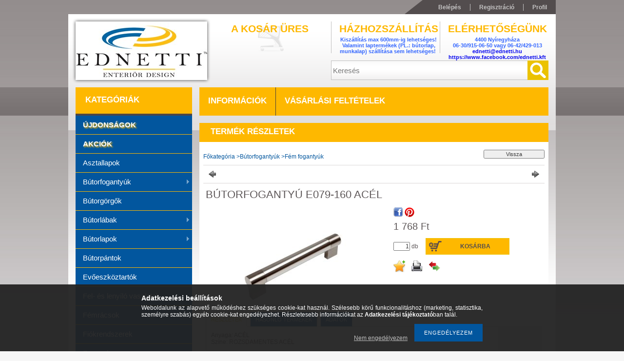

--- FILE ---
content_type: text/html; charset=UTF-8
request_url: https://www.ednetti.hu/BUTORFOGANTYU-E079-160-ACEL
body_size: 16436
content:
<!DOCTYPE html PUBLIC "-//W3C//DTD XHTML 1.0 Transitional//EN" "http://www.w3.org/TR/xhtml1/DTD/xhtml1-transitional.dtd">
<html xmlns="http://www.w3.org/1999/xhtml" lang="hu" xml:lang="hu">
<head>
<meta http-equiv="Content-Type" content="text/html; charset=utf-8">
<meta http-equiv="Content-Language" content="HU">
<meta http-equiv="Cache-Control" content="no-cache">
<meta name="description" content="BÚTORFOGANTYÚ E079-160 ACÉL, Anyaga: ACÉL Színe: ROZSDAMENTES ACÉL, ednetti.hu">
<meta name="robots" content="index, follow">
<meta http-equiv="X-UA-Compatible" content="IE=Edge">
<meta property="og:site_name" content="ednetti.hu" />
<meta property="og:title" content="BÚTORFOGANTYÚ E079-160 ACÉL - ednetti.hu">
<meta property="og:description" content="BÚTORFOGANTYÚ E079-160 ACÉL, Anyaga: ACÉL Színe: ROZSDAMENTES ACÉL, ednetti.hu">
<meta property="og:type" content="product">
<meta property="og:url" content="https://www.ednetti.hu/BUTORFOGANTYU-E079-160-ACEL">
<meta property="og:image" content="https://www.ednetti.hu/img/10068/10007652540/10007652540.jpg">
<meta name="theme-color" content="#ffbf00">
<meta name="msapplication-TileColor" content="#ffbf00">

<title>BÚTORFOGANTYÚ E079-160 ACÉL - ednetti.hu</title>


<script type="text/javascript">
var service_type="shop";
var shop_url_main="https://www.ednetti.hu";
var actual_lang="hu";
var money_len="0";
var money_thousend=" ";
var money_dec=",";
var shop_id=10068;
var unas_design_url="https:"+"/"+"/"+"www.ednetti.hu"+"/"+"!common_design"+"/"+"custom"+"/"+"ednetti.unas.hu"+"/";
var unas_design_code='0';
var unas_base_design_code='2';
var unas_design_ver=2;
var unas_design_subver=0;
var unas_shop_url='https://www.ednetti.hu';
var price_nullcut_disable=1;
var config_plus=new Array();
config_plus['product_tooltip']=1;
config_plus['cart_redirect']=2;
config_plus['money_type']='Ft';
config_plus['money_type_display']='Ft';
var lang_text=new Array();

var UNAS = UNAS || {};
UNAS.shop={"base_url":'https://www.ednetti.hu',"domain":'www.ednetti.hu',"username":'ednetti.unas.hu',"id":10068,"lang":'hu',"currency_type":'Ft',"currency_code":'HUF',"currency_rate":'1',"currency_length":0,"base_currency_length":0,"canonical_url":'https://www.ednetti.hu/BUTORFOGANTYU-E079-160-ACEL'};
UNAS.design={"code":'0',"page":'artdet'};
UNAS.api_auth="a3e2f27f26fcd6e1b02224cbfa5fb21f";
UNAS.customer={"email":'',"id":0,"group_id":0,"without_registration":0};
UNAS.shop["category_id"]="316908";
UNAS.shop["sku"]="10007652540";
UNAS.shop["product_id"]="237516450";
UNAS.shop["only_private_customer_can_purchase"] = false;
 

UNAS.text = {
    "button_overlay_close": `Bezár`,
    "popup_window": `Felugró ablak`,
    "list": `lista`,
    "updating_in_progress": `frissítés folyamatban`,
    "updated": `frissítve`,
    "is_opened": `megnyitva`,
    "is_closed": `bezárva`,
    "deleted": `törölve`,
    "consent_granted": `hozzájárulás megadva`,
    "consent_rejected": `hozzájárulás elutasítva`,
    "field_is_incorrect": `mező hibás`,
    "error_title": `Hiba!`,
    "product_variants": `termék változatok`,
    "product_added_to_cart": `A termék a kosárba került`,
    "product_added_to_cart_with_qty_problem": `A termékből csak [qty_added_to_cart] [qty_unit] került kosárba`,
    "product_removed_from_cart": `A termék törölve a kosárból`,
    "reg_title_name": `Név`,
    "reg_title_company_name": `Cégnév`,
    "number_of_items_in_cart": `Kosárban lévő tételek száma`,
    "cart_is_empty": `A kosár üres`,
    "cart_updated": `A kosár frissült`
};


UNAS.text["delete_from_compare"]= `Törlés összehasonlításból`;
UNAS.text["comparison"]= `Összehasonlítás`;

UNAS.text["delete_from_favourites"]= `Törlés a kedvencek közül`;
UNAS.text["add_to_favourites"]= `Kedvencekhez`;






window.lazySizesConfig=window.lazySizesConfig || {};
window.lazySizesConfig.loadMode=1;
window.lazySizesConfig.loadHidden=false;

window.dataLayer = window.dataLayer || [];
function gtag(){dataLayer.push(arguments)};
gtag('js', new Date());
</script>

<script src="https://www.ednetti.hu/!common_packages/jquery/jquery-1.7.2.js?mod_time=1690980618" type="text/javascript"></script>
<script src="https://www.ednetti.hu/!common_packages/jquery/plugins/shadowbox3/shadowbox.js?mod_time=1690980618" type="text/javascript"></script>
<script src="https://www.ednetti.hu/!common_packages/jquery/plugins/jqzoom/jqzoom.js?mod_time=1690980618" type="text/javascript"></script>
<script src="https://www.ednetti.hu/!common_packages/jquery/plugins/bgiframe/bgiframe.js?mod_time=1690980618" type="text/javascript"></script>
<script src="https://www.ednetti.hu/!common_packages/jquery/plugins/ajaxqueue/ajaxqueue.js?mod_time=1690980618" type="text/javascript"></script>
<script src="https://www.ednetti.hu/!common_packages/jquery/plugins/color/color.js?mod_time=1690980618" type="text/javascript"></script>
<script src="https://www.ednetti.hu/!common_packages/jquery/plugins/autocomplete/autocomplete.js?mod_time=1751452520" type="text/javascript"></script>
<script src="https://www.ednetti.hu/!common_packages/jquery/plugins/cookie/cookie.js?mod_time=1690980618" type="text/javascript"></script>
<script src="https://www.ednetti.hu/!common_packages/jquery/plugins/tools/tools-1.2.7.js?mod_time=1690980618" type="text/javascript"></script>
<script src="https://www.ednetti.hu/!common_packages/jquery/plugins/nivoslider/nivoslider.js?mod_time=1690980618" type="text/javascript"></script>
<script src="https://www.ednetti.hu/!common_packages/jquery/own/shop_common/exploded/common.js?mod_time=1764831094" type="text/javascript"></script>
<script src="https://www.ednetti.hu/!common_packages/jquery/own/shop_common/exploded/common_overlay.js?mod_time=1754986322" type="text/javascript"></script>
<script src="https://www.ednetti.hu/!common_packages/jquery/own/shop_common/exploded/common_shop_popup.js?mod_time=1754991412" type="text/javascript"></script>
<script src="https://www.ednetti.hu/!common_packages/jquery/own/shop_common/exploded/common_start_checkout.js?mod_time=1752056294" type="text/javascript"></script>
<script src="https://www.ednetti.hu/!common_packages/jquery/own/shop_common/exploded/design_1500.js?mod_time=1725525511" type="text/javascript"></script>
<script src="https://www.ednetti.hu/!common_packages/jquery/own/shop_common/exploded/function_change_address_on_order_methods.js?mod_time=1752056294" type="text/javascript"></script>
<script src="https://www.ednetti.hu/!common_packages/jquery/own/shop_common/exploded/function_check_password.js?mod_time=1751452520" type="text/javascript"></script>
<script src="https://www.ednetti.hu/!common_packages/jquery/own/shop_common/exploded/function_check_zip.js?mod_time=1767692286" type="text/javascript"></script>
<script src="https://www.ednetti.hu/!common_packages/jquery/own/shop_common/exploded/function_compare.js?mod_time=1751452520" type="text/javascript"></script>
<script src="https://www.ednetti.hu/!common_packages/jquery/own/shop_common/exploded/function_customer_addresses.js?mod_time=1725525511" type="text/javascript"></script>
<script src="https://www.ednetti.hu/!common_packages/jquery/own/shop_common/exploded/function_delivery_point_select.js?mod_time=1751452520" type="text/javascript"></script>
<script src="https://www.ednetti.hu/!common_packages/jquery/own/shop_common/exploded/function_favourites.js?mod_time=1725525511" type="text/javascript"></script>
<script src="https://www.ednetti.hu/!common_packages/jquery/own/shop_common/exploded/function_infinite_scroll.js?mod_time=1758625002" type="text/javascript"></script>
<script src="https://www.ednetti.hu/!common_packages/jquery/own/shop_common/exploded/function_language_and_currency_change.js?mod_time=1751452520" type="text/javascript"></script>
<script src="https://www.ednetti.hu/!common_packages/jquery/own/shop_common/exploded/function_param_filter.js?mod_time=1764233415" type="text/javascript"></script>
<script src="https://www.ednetti.hu/!common_packages/jquery/own/shop_common/exploded/function_postsale.js?mod_time=1751452520" type="text/javascript"></script>
<script src="https://www.ednetti.hu/!common_packages/jquery/own/shop_common/exploded/function_product_print.js?mod_time=1725525511" type="text/javascript"></script>
<script src="https://www.ednetti.hu/!common_packages/jquery/own/shop_common/exploded/function_product_subscription.js?mod_time=1751452520" type="text/javascript"></script>
<script src="https://www.ednetti.hu/!common_packages/jquery/own/shop_common/exploded/function_recommend.js?mod_time=1751452520" type="text/javascript"></script>
<script src="https://www.ednetti.hu/!common_packages/jquery/own/shop_common/exploded/function_saved_cards.js?mod_time=1751452520" type="text/javascript"></script>
<script src="https://www.ednetti.hu/!common_packages/jquery/own/shop_common/exploded/function_saved_filter_delete.js?mod_time=1751452520" type="text/javascript"></script>
<script src="https://www.ednetti.hu/!common_packages/jquery/own/shop_common/exploded/function_search_smart_placeholder.js?mod_time=1751452520" type="text/javascript"></script>
<script src="https://www.ednetti.hu/!common_packages/jquery/own/shop_common/exploded/function_vote.js?mod_time=1725525511" type="text/javascript"></script>
<script src="https://www.ednetti.hu/!common_packages/jquery/own/shop_common/exploded/page_cart.js?mod_time=1767791927" type="text/javascript"></script>
<script src="https://www.ednetti.hu/!common_packages/jquery/own/shop_common/exploded/page_customer_addresses.js?mod_time=1768291154" type="text/javascript"></script>
<script src="https://www.ednetti.hu/!common_packages/jquery/own/shop_common/exploded/page_order_checkout.js?mod_time=1725525511" type="text/javascript"></script>
<script src="https://www.ednetti.hu/!common_packages/jquery/own/shop_common/exploded/page_order_details.js?mod_time=1725525511" type="text/javascript"></script>
<script src="https://www.ednetti.hu/!common_packages/jquery/own/shop_common/exploded/page_order_methods.js?mod_time=1760086916" type="text/javascript"></script>
<script src="https://www.ednetti.hu/!common_packages/jquery/own/shop_common/exploded/page_order_return.js?mod_time=1725525511" type="text/javascript"></script>
<script src="https://www.ednetti.hu/!common_packages/jquery/own/shop_common/exploded/page_order_send.js?mod_time=1725525511" type="text/javascript"></script>
<script src="https://www.ednetti.hu/!common_packages/jquery/own/shop_common/exploded/page_order_subscriptions.js?mod_time=1751452520" type="text/javascript"></script>
<script src="https://www.ednetti.hu/!common_packages/jquery/own/shop_common/exploded/page_order_verification.js?mod_time=1752056294" type="text/javascript"></script>
<script src="https://www.ednetti.hu/!common_packages/jquery/own/shop_common/exploded/page_product_details.js?mod_time=1751452520" type="text/javascript"></script>
<script src="https://www.ednetti.hu/!common_packages/jquery/own/shop_common/exploded/page_product_list.js?mod_time=1725525511" type="text/javascript"></script>
<script src="https://www.ednetti.hu/!common_packages/jquery/own/shop_common/exploded/page_product_reviews.js?mod_time=1751452520" type="text/javascript"></script>
<script src="https://www.ednetti.hu/!common_packages/jquery/own/shop_common/exploded/page_reg.js?mod_time=1756187462" type="text/javascript"></script>
<script src="https://www.ednetti.hu/!common_packages/jquery/plugins/hoverintent/hoverintent.js?mod_time=1690980618" type="text/javascript"></script>
<script src="https://www.ednetti.hu/!common_packages/jquery/own/shop_tooltip/shop_tooltip.js?mod_time=1753441723" type="text/javascript"></script>
<script src="https://www.ednetti.hu/!common_packages/jquery/plugins/superfish/superfish.js?mod_time=1690980618" type="text/javascript"></script>

<link href="https://www.ednetti.hu/!common_packages/jquery/plugins/autocomplete/autocomplete.css?mod_time=1690980618" rel="stylesheet" type="text/css">
<link href="https://www.ednetti.hu/!common_packages/jquery/plugins/shadowbox3/shadowbox.css?mod_time=1690980618" rel="stylesheet" type="text/css">
<link href="https://www.ednetti.hu/!common_packages/jquery/plugins/jqzoom/css/jqzoom.css?mod_time=1693894694" rel="stylesheet" type="text/css">
<link href="https://www.ednetti.hu/!common_design/base/000001/css/common.css?mod_time=1763385136" rel="stylesheet" type="text/css">
<link href="https://www.ednetti.hu/!common_design/base/000001/css/page.css?mod_time=1751452521" rel="stylesheet" type="text/css">
<link href="https://www.ednetti.hu/!common_design/base/000002/css/page_artdet_2.css?mod_time=1751452521" rel="stylesheet" type="text/css">
<link href="https://www.ednetti.hu/!common_design/base/000001/css/box.css?mod_time=1751452521" rel="stylesheet" type="text/css">
<link href="https://www.ednetti.hu/!common_design/custom/ednetti.unas.hu/css/layout.css?mod_time=1654264483" rel="stylesheet" type="text/css">
<link href="https://www.ednetti.hu/!common_design/base/000001/css/design.css?mod_time=1690980619" rel="stylesheet" type="text/css">
<link href="https://www.ednetti.hu/!common_design/custom/ednetti.unas.hu/css/design_custom.css?mod_time=1654264483" rel="stylesheet" type="text/css">
<link href="https://www.ednetti.hu/!common_design/custom/ednetti.unas.hu/css/custom.css?mod_time=1654264483" rel="stylesheet" type="text/css">

<link href="https://www.ednetti.hu/BUTORFOGANTYU-E079-160-ACEL" rel="canonical">
    <link id="favicon-32x32" rel="icon" type="image/png" href="https://www.ednetti.hu/!common_design/own/image/favicon_32x32.png" sizes="32x32">
    <link id="favicon-192x192" rel="icon" type="image/png" href="https://www.ednetti.hu/!common_design/own/image/favicon_192x192.png" sizes="192x192">
            <link rel="apple-touch-icon" href="https://www.ednetti.hu/!common_design/own/image/favicon_32x32.png" sizes="32x32">
        <link rel="apple-touch-icon" href="https://www.ednetti.hu/!common_design/own/image/favicon_192x192.png" sizes="192x192">
        <script type="text/javascript">
        var google_consent=1;
    
        gtag('consent', 'default', {
           'ad_storage': 'denied',
           'ad_user_data': 'denied',
           'ad_personalization': 'denied',
           'analytics_storage': 'denied',
           'functionality_storage': 'denied',
           'personalization_storage': 'denied',
           'security_storage': 'granted'
        });

    
        gtag('consent', 'update', {
           'ad_storage': 'denied',
           'ad_user_data': 'denied',
           'ad_personalization': 'denied',
           'analytics_storage': 'denied',
           'functionality_storage': 'denied',
           'personalization_storage': 'denied',
           'security_storage': 'granted'
        });

        </script>
    

<script src="https://www.onlinepenztarca.hu/js/onlinepenztarcajs.js?btr=sqIkl-fBgvs-EejqC-eCauB" async></script>




<script type="text/javascript"> 
	$(document).ready(function() {
		$('ul#categories').superfish({
			animation: {height:'show'},
			delay: 500,
			speed: 250                  
		});
	});
</script>
</head>

<body class='design_ver2' id="ud_shop_artdet">
    <div id="fb-root"></div>
    <script>
        window.fbAsyncInit = function() {
            FB.init({
                xfbml            : true,
                version          : 'v22.0'
            });
        };
    </script>
    <script async defer crossorigin="anonymous" src="https://connect.facebook.net/hu_HU/sdk.js"></script>
    <div id="image_to_cart" style="display:none; position:absolute; z-index:100000;"></div>
<div class="overlay_common overlay_warning" id="overlay_cart_add"></div>
<script type="text/javascript">$(document).ready(function(){ overlay_init("cart_add",{"onBeforeLoad":false}); });</script>
<div class="overlay_common overlay_ok" id="overlay_cart_add_ok"></div>
<script type="text/javascript">$(document).ready(function(){ overlay_init("cart_add_ok",[]); });</script>
<div id="overlay_login_outer"></div>	
	<script type="text/javascript">
	$(document).ready(function(){
	    var login_redir_init="";

		$("#overlay_login_outer").overlay({
			onBeforeLoad: function() {
                var login_redir_temp=login_redir_init;
                if (login_redir_act!="") {
                    login_redir_temp=login_redir_act;
                    login_redir_act="";
                }

				                    var temp_href="https://www.ednetti.hu/shop_login.php";
                    if (login_redir_temp!="") temp_href=temp_href+"?login_redir="+encodeURIComponent(login_redir_temp);
					location.href=temp_href;
								},
			top: 200,
						closeOnClick: (config_plus['overlay_close_on_click_forced'] === 1),
			onClose: function(event, overlayIndex) {
				$("#login_redir").val("");
			},
			load: false
		});
		
			});
	function overlay_login() {
		$(document).ready(function(){
			$("#overlay_login_outer").overlay().load();
		});
	}
	function overlay_login_remind() {
        if (unas_design_ver >= 5) {
            $("#overlay_remind").overlay().load();
        } else {
            $(document).ready(function () {
                $("#overlay_login_outer").overlay().close();
                setTimeout('$("#overlay_remind").overlay().load();', 250);
            });
        }
	}

    var login_redir_act="";
    function overlay_login_redir(redir) {
        login_redir_act=redir;
        $("#overlay_login_outer").overlay().load();
    }
	</script>  
	<div class="overlay_common overlay_info" id="overlay_remind"></div>
<script type="text/javascript">$(document).ready(function(){ overlay_init("remind",[]); });</script>

	<script type="text/javascript">
    	function overlay_login_error_remind() {
		$(document).ready(function(){
			load_login=0;
			$("#overlay_error").overlay().close();
			setTimeout('$("#overlay_remind").overlay().load();', 250);	
		});
	}
	</script>  
	<div class="overlay_common overlay_info" id="overlay_newsletter"></div>
<script type="text/javascript">$(document).ready(function(){ overlay_init("newsletter",[]); });</script>

<script type="text/javascript">
function overlay_newsletter() {
    $(document).ready(function(){
        $("#overlay_newsletter").overlay().load();
    });
}
</script>
<div class="overlay_common overlay_error" id="overlay_script"></div>
<script type="text/javascript">$(document).ready(function(){ overlay_init("script",[]); });</script>
    <script>
    $(document).ready(function() {
        $.ajax({
            type: "GET",
            url: "https://www.ednetti.hu/shop_ajax/ajax_stat.php",
            data: {master_shop_id:"10068",get_ajax:"1"}
        });
    });
    </script>
    



<div id='banner_popup_content'></div>

<div id="container"><div id="container_inner">
	
	<div id="header">
    	<div id="header_top">
        	<div id="header_top_left"></div>
            <div id="header_top_right">
            	<div id="menu_top">
                	<ul>
						<li class="login">
    
        
            
                <script type='text/javascript'>
                    function overlay_login() {
                        $(document).ready(function(){
                            $("#overlay_login_outer").overlay().load();
                        });
                    }
                </script>
                <a href="javascript:overlay_login();" class="text_normal">Belépés</a>
            

            
        

        
        

        

    
</li>
                        <li><a href="https://www.ednetti.hu/shop_reg.php"><strong>Regisztráció</strong></a></li>                    
                        <li><a href="https://www.ednetti.hu/shop_order_track.php"><strong>Profil</strong></a>	</li>
                    </ul> 
                </div>
            </div>
            <div class="clear_fix"></div>
        </div>	
    	<div id="header_container">
        	<div id="header_container_left">
            	<div id="logo-shadow">
                	<div id="logo"><div id='head_content'><!-- UnasElement {type:slide} -->
<div id="head_slide" class="nivoSlider" style="width:270px; height:120px;">
	<a id="head_slide_0" href="https://www.ednetti.hu/"><img src="https://www.ednetti.hu/shop_pic.php?time=1620633001&width=270&height=120&design_element=head_slide_0.jpg" width="270" height="120" border="0" title="" alt="" style="width:270px; height:120px;" /></a>
</div>
</div></div>
                </div>
            </div>
        	<div id="header_container_right">
            	<div id="header_container_right_top">
                	<div id="header_box_1">
						 <div id="cart">
                			<div id="cart_text"><div id='box_cart_content' class='box_content'>

    

    

    
        <div class='box_cart_item'>
            <a href='https://www.ednetti.hu/shop_cart.php' class='text_small'>
                <span class='text_small'>
                    

                    

                    
                        <span class='box_cart_empty'>A kosár üres</span>
                        
                    
                </span>
            </a>
        </div>
    

    

    

    

    

    

    
        <script type="text/javascript">
            $("#cart").click(function() {
                document.location.href="https://www.ednetti.hu/shop_cart.php";
            });
        </script>
    

</div></div>
                		</div>
                    </div>
                	<div id="header_box_2">
                    	<div id='banner_horizontal_1_content'><!-- UnasElement {type:editor} -->
<table width="222" height="65" cellpadding="0" cellspacing="0" border="0" style="vertical-align: top; text-align: center; height: 85px; width: 234px;">
<tbody>
<tr style="height: 27px;">
<td height="18" style="color: #ebc202; font-weight: bold; font-size: 21px; text-transform: uppercase; font-family: 'Trebuchet MS', Arial, Helvetica, sans-serif; height: 31px; width: 230px;"><span style="color: #feb800;">Házhozszállítás<br /></span></td>
</tr>
<tr style="height: 27px;">
<td style="color: #3366ff; font-weight: bold; font-size: 11px; font-family: 'Trebuchet MS', Arial, Helvetica, sans-serif; width: 230px; height: 27px;"><strong><span style="color: #3366ff;">Kiszállítás max 600mm-ig lehetséges! Valamint laptermékek (PL.: bútorlap, munkalap) szállítása sem lehetséges! </span></strong></td>
</tr>
<tr style="height: 27px;">
<td style="color: #ebc202; font-weight: bold; font-size: 21px; font-family: 'Trebuchet MS', Arial, Helvetica, sans-serif; width: 230px; height: 27px;"><span style="color: #feb800;"> </span></td>
</tr>
</tbody>
</table>
<p style="text-align: center;"></p></div>
                    </div>
                	<div id="header_box_3">
                    	<div id='banner_horizontal_2_content'><!-- UnasElement {type:editor} -->
<table width="222" height="65" cellpadding="0" cellspacing="0" border="0" style="vertical-align: top; text-align: center; height: 85px; width: 234px;">
<tbody>
<tr style="height: 27px;">
<td height="18" style="color: #ebc202; font-weight: bold; font-size: 21px; text-transform: uppercase; font-family: 'Trebuchet MS', Arial, Helvetica, sans-serif; height: 31px; width: 230px;"><span style="color: #feb800;"><span>ELÉRHETŐSÉGÜNK</span></span></td>
</tr>
<tr style="height: 27px;">
<td style="color: #3366ff; font-weight: bold; font-size: 11px; font-family: 'Trebuchet MS', Arial, Helvetica, sans-serif; width: 230px; height: 27px;"><strong><span style="color: #3366ff;"><span>4400 Nyíregyháza<br /></span><span>06-30/915-06-50 vagy 06-42/429-013<br /><a href="mailto:ednetti@ednetti.hu">ednetti@ednetti.hu</a><br /><a href="https://www.facebook.com/ednetti.kft">https://www.facebook.com/ednetti.kft</a><br /></span></span></strong></td>
</tr>
<tr style="height: 27px;">
<td style="color: #ebc202; font-weight: bold; font-size: 21px; font-family: 'Trebuchet MS', Arial, Helvetica, sans-serif; width: 230px; height: 27px;"><span style="color: #feb800;"> </span></td>
</tr>
</tbody>
</table>
<p style="text-align: center;"></p></div>
                    </div>
                    <div class="clear_fix"></div>                                        
                </div>
                <div id="header_container_right_bottom">
                    <div id="money-lang">
                    	<div id="money"></div>
                    	<div id="lang"></div>
                        <div class="clear_fix"></div>
                    </div>
                    <div id="search"><div id='box_search_content' class='box_content'>
    <form name="form_include_search" id="form_include_search" action="https://www.ednetti.hu/shop_search.php" method="get">
        <div class='box_search_field'><label><span class="text_small">Kifejezés:</span></label><span class="text_input"><input name="q" id="box_search_input" type="text" maxlength="255" class="text_small js-search-input" value="" placeholder="Keresés" /></span></div>
        <div class='box_search_button'><span class="text_button"><input type="submit" value="" class="text_small" /></span></div>
    </form>
</div></div>
                    <div class="clear_fix"></div>
                </div>
            </div>
            <div class="clear_fix"></div>            
        </div>	
        <div id="header_bottom"><!-- --></div>
    </div>
    
    <div id="content">
    	<div id="content_top"><!-- --></div>
        <div id="content_container_outer"><div id="content_container"><div id="content_container_inner">    
        	
            <div id="left">
                <div id="box_left">
                
                    <div id="box_container_shop_cat">
                    <div class="box_left_title"><h3>Kategóriák</h3></div>
                    <div class="box_left_container"><ul id='categories' class='sf-vertical'><li id='box_cat_spec_new'><span class='box_cat_spec'><a href='https://www.ednetti.hu/shop_artspec.php?artspec=2' class='text_small'><span class='text_color_fault'>Újdonságok</span></a></span></li><li id='box_cat_spec_akcio'><span class='box_cat_spec'><a href='https://www.ednetti.hu/shop_artspec.php?artspec=1' class='text_small'><span class='text_color_fault'>Akciók</span></a></span></li><li id='box_cat_0_615432' class=' box_cat_last'><span class='text_small box_cat_style0 box_cat_level0 text_style_strong box_cat_select_615432'><a href='https://www.ednetti.hu/spl/615432/Asztallapok' class='text_small text_style_strong box_cat_select_615432'>Asztallapok</a></span>
</li><li id='box_cat_0_462569' class=''><span class='text_small box_cat_style0 box_cat_level0 text_style_strong box_cat_select_462569'><a href='https://www.ednetti.hu/sct/462569/Butorfogantyuk' class='text_small text_style_strong box_cat_select_462569'>Bútorfogantyúk</a></span>
<ul><li id='box_cat_1_834961' class=' box_cat_last'><span class='text_small box_cat_style2 box_cat_level1 box_cat_select_834961'><a href='https://www.ednetti.hu/Aluminium-fogantyuk' class='text_small box_cat_select_834961'>Alumínium fogantyúk</a></span>
</li><li id='box_cat_1_929040' class=' box_cat_last'><span class='text_small box_cat_style2 box_cat_level1 box_cat_select_929040'><a href='https://www.ednetti.hu/spl/929040/Antikolt-fogantyuk' class='text_small box_cat_select_929040'>Antikolt fogantyúk</a></span>
</li><li id='box_cat_1_642230' class=' box_cat_last'><span class='text_small box_cat_style2 box_cat_level1 box_cat_select_642230'><a href='https://www.ednetti.hu/spl/642230/Fa-fogantyuk' class='text_small box_cat_select_642230'>Fa fogantyúk</a></span>
</li><li id='box_cat_1_316908' class=' box_cat_last'><span class='text_small box_cat_style2 box_cat_level1 text_color_fault text_style_strong'><a href='https://www.ednetti.hu/spl/316908/Fem-fogantyuk' class='text_small text_color_fault text_style_strong'>Fém fogantyúk</a></span>
</li><li id='box_cat_1_977529' class=' box_cat_last'><span class='text_small box_cat_style2 box_cat_level1 box_cat_select_977529'><a href='https://www.ednetti.hu/spl/977529/Muanyag-fogantyuk' class='text_small box_cat_select_977529'>Műanyag fogantyúk</a></span>
</li><li id='box_cat_1_736919' class=' box_cat_last'><span class='text_small box_cat_style2 box_cat_level1 box_cat_select_736919'><a href='https://www.ednetti.hu/spl/736919/Porcelan-fogantyuk' class='text_small box_cat_select_736919'>Porcelán fogantyúk</a></span>
</li></ul></li><li id='box_cat_0_359425' class=' box_cat_last'><span class='text_small box_cat_style0 box_cat_level0 text_style_strong box_cat_select_359425'><a href='https://www.ednetti.hu/spl/359425/Butorgorgok' class='text_small text_style_strong box_cat_select_359425'>Bútorgörgők</a></span>
</li><li id='box_cat_0_779463' class=''><span class='text_small box_cat_style0 box_cat_level0 text_style_strong box_cat_select_779463'><a href='https://www.ednetti.hu/sct/779463/Butorlabak' class='text_small text_style_strong box_cat_select_779463'>Bútorlábak</a></span>
<ul><li id='box_cat_1_983085' class=' box_cat_last'><span class='text_small box_cat_style2 box_cat_level1 box_cat_select_983085'><a href='https://www.ednetti.hu/spl/983085/Design-labak' class='text_small box_cat_select_983085'>Design lábak</a></span>
</li><li id='box_cat_1_231350' class=' box_cat_last'><span class='text_small box_cat_style2 box_cat_level1 box_cat_select_231350'><a href='https://www.ednetti.hu/spl/231350/Szekrenylabak' class='text_small box_cat_select_231350'>Szekrénylábak</a></span>
</li></ul></li><li id='box_cat_0_511134' class=''><span class='text_small box_cat_style0 box_cat_level0 text_style_strong box_cat_select_511134'><a href='https://www.ednetti.hu/sct/511134/Butorlapok' class='text_small text_style_strong box_cat_select_511134'>Bútorlapok</a></span>
<ul><li id='box_cat_1_183799' class=' box_cat_last'><span class='text_small box_cat_style2 box_cat_level1 box_cat_select_183799'><a href='https://www.ednetti.hu/spl/183799/Egger' class='text_small box_cat_select_183799'>Egger</a></span>
</li><li id='box_cat_1_197344' class=' box_cat_last'><span class='text_small box_cat_style2 box_cat_level1 box_cat_select_197344'><a href='https://www.ednetti.hu/spl/197344/Kastamonu' class='text_small box_cat_select_197344'>Kastamonu</a></span>
</li><li id='box_cat_1_898708' class=' box_cat_last'><span class='text_small box_cat_style2 box_cat_level1 box_cat_select_898708'><a href='https://www.ednetti.hu/spl/898708/Swiss-Krono' class='text_small box_cat_select_898708'>Swiss Krono</a></span>
</li></ul></li><li id='box_cat_0_801728' class=' box_cat_last'><span class='text_small box_cat_style0 box_cat_level0 text_style_strong box_cat_select_801728'><a href='https://www.ednetti.hu/spl/801728/Butorpantok' class='text_small text_style_strong box_cat_select_801728'>Bútorpántok</a></span>
</li><li id='box_cat_0_728964' class=' box_cat_last'><span class='text_small box_cat_style0 box_cat_level0 text_style_strong box_cat_select_728964'><a href='https://www.ednetti.hu/spl/728964/Evoeszkoztartok' class='text_small text_style_strong box_cat_select_728964'>Evőeszköztartók</a></span>
</li><li id='box_cat_0_229871' class=' box_cat_last'><span class='text_small box_cat_style0 box_cat_level0 text_style_strong box_cat_select_229871'><a href='https://www.ednetti.hu/spl/229871/Fel-es-lenyilo-vasalatok' class='text_small text_style_strong box_cat_select_229871'>Fel- és lenyíló vasalatok</a></span>
</li><li id='box_cat_0_983977' class=' box_cat_last'><span class='text_small box_cat_style0 box_cat_level0 text_style_strong box_cat_select_983977'><a href='https://www.ednetti.hu/spl/983977/Femracsok' class='text_small text_style_strong box_cat_select_983977'>Fémrácsok</a></span>
</li><li id='box_cat_0_336343' class=' box_cat_last'><span class='text_small box_cat_style0 box_cat_level0 text_style_strong box_cat_select_336343'><a href='https://www.ednetti.hu/spl/336343/Fiokrendszerek' class='text_small text_style_strong box_cat_select_336343'>Fiókrendszerek</a></span>
</li><li id='box_cat_0_725116' class=''><span class='text_small box_cat_style0 box_cat_level0 text_style_strong box_cat_select_725116'><a href='https://www.ednetti.hu/sct/725116/Fogasok' class='text_small text_style_strong box_cat_select_725116'>Fogasok</a></span>
<ul><li id='box_cat_1_912899' class=' box_cat_last'><span class='text_small box_cat_style2 box_cat_level1 box_cat_select_912899'><a href='https://www.ednetti.hu/Fa-fogasok' class='text_small box_cat_select_912899'>Fa fogasok</a></span>
</li><li id='box_cat_1_274234' class=' box_cat_last'><span class='text_small box_cat_style2 box_cat_level1 box_cat_select_274234'><a href='https://www.ednetti.hu/Fem-fogasok' class='text_small box_cat_select_274234'>Fém fogasok</a></span>
</li><li id='box_cat_1_921990' class=' box_cat_last'><span class='text_small box_cat_style2 box_cat_level1 box_cat_select_921990'><a href='https://www.ednetti.hu/Muanyag-fogasok' class='text_small box_cat_select_921990'>Műanyag fogasok</a></span>
</li></ul></li><li id='box_cat_0_964604' class=' box_cat_last'><span class='text_small box_cat_style0 box_cat_level0 text_style_strong box_cat_select_964604'><a href='https://www.ednetti.hu/spl/964604/Gardrobelemek-es-szobai-kiegeszitok' class='text_small text_style_strong box_cat_select_964604'>Gardróbelemek és szobai kiegészítők</a></span>
</li><li id='box_cat_0_149884' class=' box_cat_last'><span class='text_small box_cat_style0 box_cat_level0 text_style_strong box_cat_select_149884'><a href='https://www.ednetti.hu/spl/149884/Hulladekgyujtok' class='text_small text_style_strong box_cat_select_149884'>Hulladékgyüjtők</a></span>
</li><li id='box_cat_0_725407' class=''><span class='text_small box_cat_style0 box_cat_level0 text_style_strong box_cat_select_725407'><a href='https://www.ednetti.hu/sct/725407/Konyhabutorok' class='text_small text_style_strong box_cat_select_725407'>Konyhabútorok</a></span>
<ul><li id='box_cat_1_722538' class=''><span class='text_small box_cat_style2 box_cat_level1 box_cat_select_722538'><a href='https://www.ednetti.hu/sct/722538/Klasszikus-konyhabutorok' class='text_small box_cat_select_722538'>Klasszikus konyhabútorok</a></span>
<ul><li id='box_cat_2_702228' class=' box_cat_last'><span class='text_small box_cat_style1 box_cat_level2 box_cat_select_702228'><a href='https://www.ednetti.hu/spl/702228/Boston-konyhabutor' class='text_small box_cat_select_702228'>Boston konyhabútor</a></span>
</li><li id='box_cat_2_240891' class=' box_cat_last'><span class='text_small box_cat_style1 box_cat_level2 box_cat_select_240891'><a href='https://www.ednetti.hu/spl/240891/Genf-konyhabutor' class='text_small box_cat_select_240891'>Genf konyhabútor</a></span>
</li><li id='box_cat_2_866573' class=' box_cat_last'><span class='text_small box_cat_style1 box_cat_level2 box_cat_select_866573'><a href='https://www.ednetti.hu/spl/866573/Milano-konyhabutor' class='text_small box_cat_select_866573'>Milánó konyhabútor</a></span>
</li><li id='box_cat_2_453547' class=' box_cat_last'><span class='text_small box_cat_style1 box_cat_level2 box_cat_select_453547'><a href='https://www.ednetti.hu/spl/453547/New-York-konyhabutor' class='text_small box_cat_select_453547'>New York konyhabútor</a></span>
</li><li id='box_cat_2_468722' class=' box_cat_last'><span class='text_small box_cat_style1 box_cat_level2 box_cat_select_468722'><a href='https://www.ednetti.hu/spl/468722/Pescana-konyhabutor' class='text_small box_cat_select_468722'>Pescana konyhabútor</a></span>
</li><li id='box_cat_2_338551' class=' box_cat_last'><span class='text_small box_cat_style1 box_cat_level2 box_cat_select_338551'><a href='https://www.ednetti.hu/spl/338551/Torino-konyhabutor' class='text_small box_cat_select_338551'>Torino konyhabútor</a></span>
</li><li id='box_cat_2_810550' class=' box_cat_last'><span class='text_small box_cat_style1 box_cat_level2 box_cat_select_810550'><a href='https://www.ednetti.hu/spl/810550/Verona-konyhabutor' class='text_small box_cat_select_810550'>Verona konyhabútor</a></span>
</li></ul></li><li id='box_cat_1_780546' class=''><span class='text_small box_cat_style2 box_cat_level1 box_cat_select_780546'><a href='https://www.ednetti.hu/sct/780546/Magasfenyu-konyhabutorok' class='text_small box_cat_select_780546'>Magasfényű konyhabútorok</a></span>
<ul><li id='box_cat_2_568747' class=' box_cat_last'><span class='text_small box_cat_style1 box_cat_level2 box_cat_select_568747'><a href='https://www.ednetti.hu/spl/568747/Fano-konyhabutor' class='text_small box_cat_select_568747'>Fano konyhabútor</a></span>
</li><li id='box_cat_2_201649' class=' box_cat_last'><span class='text_small box_cat_style1 box_cat_level2 box_cat_select_201649'><a href='https://www.ednetti.hu/spl/201649/Genova-konyhabutor' class='text_small box_cat_select_201649'>Genova konyhabútor</a></span>
</li><li id='box_cat_2_950349' class=' box_cat_last'><span class='text_small box_cat_style1 box_cat_level2 box_cat_select_950349'><a href='https://www.ednetti.hu/spl/950349/Silver-konyhabutor' class='text_small box_cat_select_950349'>Silver konyhabútor</a></span>
</li><li id='box_cat_2_953491' class=' box_cat_last'><span class='text_small box_cat_style1 box_cat_level2 box_cat_select_953491'><a href='https://www.ednetti.hu/spl/953491/Uno-konyhabutor' class='text_small box_cat_select_953491'>Uno konyhabútor</a></span>
</li><li id='box_cat_2_962813' class=' box_cat_last'><span class='text_small box_cat_style1 box_cat_level2 box_cat_select_962813'><a href='https://www.ednetti.hu/spl/962813/Vigo-konyhabutor' class='text_small box_cat_select_962813'>Vigo konyhabútor</a></span>
</li></ul></li><li id='box_cat_1_439739' class=''><span class='text_small box_cat_style2 box_cat_level1 box_cat_select_439739'><a href='https://www.ednetti.hu/sct/439739/Modern-Konyhabutorok' class='text_small box_cat_select_439739'>Modern Konyhabútorok</a></span>
<ul><li id='box_cat_2_881047' class=''><span class='text_small box_cat_style1 box_cat_level2 box_cat_select_881047'><a href='https://www.ednetti.hu/sct/881047/Modern-folias-konyhabutor' class='text_small box_cat_select_881047'>Modern fóliás konyhabútor</a></span>
<ul><li id='box_cat_3_616666' class=' box_cat_last'><span class='text_small box_cat_style2 box_cat_level3 box_cat_select_616666'><a href='https://www.ednetti.hu/spl/616666/Firenze-konyhabutor' class='text_small box_cat_select_616666'>Firenze konyhabútor</a></span>
</li><li id='box_cat_3_199295' class=' box_cat_last'><span class='text_small box_cat_style2 box_cat_level3 box_cat_select_199295'><a href='https://www.ednetti.hu/spl/199295/Helsinki-konyhabutor' class='text_small box_cat_select_199295'>Helsinki konyhabútor</a></span>
</li><li id='box_cat_3_214289' class=' box_cat_last'><span class='text_small box_cat_style2 box_cat_level3 box_cat_select_214289'><a href='https://www.ednetti.hu/spl/214289/Houston-konyhabutor' class='text_small box_cat_select_214289'>Houston konyhabútor</a></span>
</li><li id='box_cat_3_802490' class=' box_cat_last'><span class='text_small box_cat_style2 box_cat_level3 box_cat_select_802490'><a href='https://www.ednetti.hu/spl/802490/Line-konyhabutor' class='text_small box_cat_select_802490'>Line konyhabútor</a></span>
</li><li id='box_cat_3_535919' class=' box_cat_last'><span class='text_small box_cat_style2 box_cat_level3 box_cat_select_535919'><a href='https://www.ednetti.hu/spl/535919/London-konyhabutor' class='text_small box_cat_select_535919'>London konyhabútor</a></span>
</li><li id='box_cat_3_720212' class=' box_cat_last'><span class='text_small box_cat_style2 box_cat_level3 box_cat_select_720212'><a href='https://www.ednetti.hu/spl/720212/Modena-konyhabutor' class='text_small box_cat_select_720212'>Modena konyhabútor</a></span>
</li><li id='box_cat_3_554432' class=' box_cat_last'><span class='text_small box_cat_style2 box_cat_level3 box_cat_select_554432'><a href='https://www.ednetti.hu/spl/554432/Nevada-konyhabutor' class='text_small box_cat_select_554432'>Nevada konyhabútor</a></span>
</li><li id='box_cat_3_728155' class=' box_cat_last'><span class='text_small box_cat_style2 box_cat_level3 box_cat_select_728155'><a href='https://www.ednetti.hu/spl/728155/Oslo-konyhabutor' class='text_small box_cat_select_728155'>Oslo konyhabútor</a></span>
</li><li id='box_cat_3_867460' class=' box_cat_last'><span class='text_small box_cat_style2 box_cat_level3 box_cat_select_867460'><a href='https://www.ednetti.hu/spl/867460/Vegas-konyhabutor' class='text_small box_cat_select_867460'>Vegas konyhabútor</a></span>
</li></ul></li><li id='box_cat_2_677863' class=''><span class='text_small box_cat_style1 box_cat_level2 box_cat_select_677863'><a href='https://www.ednetti.hu/sct/677863/Modern-laminalt-konyhabutor' class='text_small box_cat_select_677863'>Modern laminált konyhabútor</a></span>
<ul><li id='box_cat_3_884196' class=' box_cat_last'><span class='text_small box_cat_style2 box_cat_level3 box_cat_select_884196'><a href='https://www.ednetti.hu/spl/884196/Diana-konyhabutor' class='text_small box_cat_select_884196'>Diana konyhabútor</a></span>
</li><li id='box_cat_3_952834' class=' box_cat_last'><span class='text_small box_cat_style2 box_cat_level3 box_cat_select_952834'><a href='https://www.ednetti.hu/spl/952834/Dominika-konyhabutor' class='text_small box_cat_select_952834'>Dominika konyhabútor</a></span>
</li><li id='box_cat_3_412861' class=' box_cat_last'><span class='text_small box_cat_style2 box_cat_level3 box_cat_select_412861'><a href='https://www.ednetti.hu/spl/412861/Reka-konyhabutor' class='text_small box_cat_select_412861'>Réka konyhabútor</a></span>
</li></ul></li></ul></li><li id='box_cat_1_871055' class=''><span class='text_small box_cat_style2 box_cat_level1 box_cat_select_871055'><a href='https://www.ednetti.hu/sct/871055/Rusztikus-Konyhabutorok' class='text_small box_cat_select_871055'>Rusztikus Konyhabútorok</a></span>
<ul><li id='box_cat_2_838996' class=' box_cat_last'><span class='text_small box_cat_style1 box_cat_level2 box_cat_select_838996'><a href='https://www.ednetti.hu/spl/838996/Livorno-konyhabutor' class='text_small box_cat_select_838996'>Livorno konyhabútor</a></span>
</li><li id='box_cat_2_960718' class=' box_cat_last'><span class='text_small box_cat_style1 box_cat_level2 box_cat_select_960718'><a href='https://www.ednetti.hu/spl/960718/Rimini-konyhabutor' class='text_small box_cat_select_960718'>Rimini konyhabútor</a></span>
</li><li id='box_cat_2_651138' class=' box_cat_last'><span class='text_small box_cat_style1 box_cat_level2 box_cat_select_651138'><a href='https://www.ednetti.hu/spl/651138/Velence-konyhabutor' class='text_small box_cat_select_651138'>Velence konyhabútor</a></span>
</li></ul></li><li id='box_cat_1_485311' class=''><span class='text_small box_cat_style2 box_cat_level1 box_cat_select_485311'><a href='https://www.ednetti.hu/sct/485311/Uveg-frontos-konyhabutor' class='text_small box_cat_select_485311'>Üveg frontos konyhabútor</a></span>
<ul><li id='box_cat_2_942648' class=' box_cat_last'><span class='text_small box_cat_style1 box_cat_level2 box_cat_select_942648'><a href='https://www.ednetti.hu/spl/942648/Glass-konyhabutor' class='text_small box_cat_select_942648'>Glass konyhabútor</a></span>
</li></ul></li></ul></li><li id='box_cat_0_634087' class=' box_cat_last'><span class='text_small box_cat_style0 box_cat_level0 text_style_strong box_cat_select_634087'><a href='https://www.ednetti.hu/spl/634087/Laminat-tablak' class='text_small text_style_strong box_cat_select_634087'>Laminát táblák</a></span>
</li><li id='box_cat_0_433274' class=' box_cat_last'><span class='text_small box_cat_style0 box_cat_level0 text_style_strong box_cat_select_433274'><a href='https://www.ednetti.hu/spl/433274/Mosogatok' class='text_small text_style_strong box_cat_select_433274'>Mosogatók</a></span>
</li><li id='box_cat_0_919359' class=''><span class='text_small box_cat_style0 box_cat_level0 text_style_strong box_cat_select_919359'><a href='https://www.ednetti.hu/sct/919359/Munkalapok' class='text_small text_style_strong box_cat_select_919359'>Munkalapok</a></span>
<ul><li id='box_cat_1_124244' class=' box_cat_last'><span class='text_small box_cat_style2 box_cat_level1 box_cat_select_124244'><a href='https://www.ednetti.hu/spl/124244/12mm-es' class='text_small box_cat_select_124244'>12mm-es</a></span>
</li><li id='box_cat_1_208331' class=' box_cat_last'><span class='text_small box_cat_style2 box_cat_level1 box_cat_select_208331'><a href='https://www.ednetti.hu/spl/208331/28mm-es' class='text_small box_cat_select_208331'>28mm-es</a></span>
</li><li id='box_cat_1_264487' class=' box_cat_last'><span class='text_small box_cat_style2 box_cat_level1 box_cat_select_264487'><a href='https://www.ednetti.hu/spl/264487/38mm-es' class='text_small box_cat_select_264487'>38mm-es</a></span>
</li><li id='box_cat_1_321970' class=' box_cat_last'><span class='text_small box_cat_style2 box_cat_level1 box_cat_select_321970'><a href='https://www.ednetti.hu/spl/321970/39mm-es' class='text_small box_cat_select_321970'>39mm-es</a></span>
</li><li id='box_cat_1_526379' class=' box_cat_last'><span class='text_small box_cat_style2 box_cat_level1 box_cat_select_526379'><a href='https://www.ednetti.hu/spl/526379/Munkalap-kiegeszitok' class='text_small box_cat_select_526379'>Munkalap kiegészítők</a></span>
</li></ul></li><li id='box_cat_0_378056' class=''><span class='text_small box_cat_style0 box_cat_level0 text_style_strong box_cat_select_378056'><a href='https://www.ednetti.hu/sct/378056/Szerelvenyek' class='text_small text_style_strong box_cat_select_378056'>Szerelvények</a></span>
<ul><li id='box_cat_1_991614' class=''><span class='text_small box_cat_style2 box_cat_level1 box_cat_select_991614'><a href='https://www.ednetti.hu/Asztallabak-butorlabak-es-gorgok' class='text_small box_cat_select_991614'>Asztallábak, bútorlábak és görgők</a></span>
<ul><li id='box_cat_2_872779' class=' box_cat_last'><span class='text_small box_cat_style1 box_cat_level2 box_cat_select_872779'><a href='https://www.ednetti.hu/Asztallabak' class='text_small box_cat_select_872779'>Asztallábak</a></span>
</li></ul></li></ul></li><li id='box_cat_0_390528' class=' box_cat_last'><span class='text_small box_cat_style0 box_cat_level0 text_style_strong box_cat_select_390528'><a href='https://www.ednetti.hu/spl/390528/Toloajto-vasalatok-es-tartozekok' class='text_small text_style_strong box_cat_select_390528'>Tolóajtó vasalatok és tartozékok</a></span>
</li></ul></div>
                    <div class="box_left_bottom"><!-- --></div>	                
                    </div>
                    <div class="clear_fix"></div> 
                
                	   
                
                    <div id='box_container_shop_top' class='box_container_1'>
                    <div class="box_left_title">TOP termékek</div>
                    <div class="box_left_container"><div id='box_top_content' class='box_content box_top_content'><div class='box_content_ajax' data-min-length='5'></div><script type="text/javascript">
	$.ajax({
		type: "GET",
		async: true,
		url: "https://www.ednetti.hu/shop_ajax/ajax_box_top.php",
		data: {
			box_id:"",
			cat_endid:"316908",
			get_ajax:1,
			shop_id:"10068",
			lang_master:"hu"
		},
		success: function(result){
			$("#box_top_content").html(result);
		}
	});
</script>
</div></div>
                    <div class="box_left_bottom"><!-- --></div>	
					</div><div id='box_container_shop_art' class='box_container_2'>
                    <div class="box_left_title">Termékajánló</div>
                    <div class="box_left_container"><div id='box_art_content' class='box_content box_art_content'><div class='box_content_ajax' data-min-length='5'></div><script type="text/javascript">
	$.ajax({
		type: "GET",
		async: true,
		url: "https://www.ednetti.hu/shop_ajax/ajax_box_art.php",
		data: {
			box_id:"",
			cat_endid:"316908",
			get_ajax:1,
			shop_id:"10068",
			lang_master:"hu"
		},
		success: function(result){
			$("#box_art_content").html(result);
		}
	});
</script>
</div></div>
                    <div class="box_left_bottom"><!-- --></div>	
					</div><div id='box_container_home_banner4_1' class='box_container_3'>
                    <div class="box_left_title">Házhozszállítás</div>
                    <div class="box_left_container"><div id='box_banner_88215' class='box_content'><div class='box_txt text_normal'><p style="text-align: center;"><a href="https://www.ednetti.hu/shop_contact.php?tab=shipping"><img border="0" alt="Házhozszállítás" src="https://www.ednetti.hu/main_pic/shop_default_shipping.png" /></a><br /><strong><span style="color: #0000ff;">Kiszállítás maximum 600mm-es termékekre lehetséges! Valamint laptermékek (pl.: bútorlap, munkalap) szállítása sem lehetséges! </span></strong></p></div></div></div>
                    <div class="box_left_bottom"><!-- --></div>	
					</div>
                </div>
            </div>
            
            <div id="center">
            
            <div id="menu">
				<div id="menu_content4"><ul><li class="menu_item_1"><span class="menu_item_inner"><a href="https://www.ednetti.hu/shop_contact.php"><strong>Információk</strong></a></span></li><li class="menu_item_2"><span class="menu_item_inner"><a href="https://www.ednetti.hu/shop_help.php"><strong>Vásárlási feltételek</strong></a></span></li></ul></div><script type="text/javascript">
	$("#menu_content4 a").each(function() {
		if($(this).attr("href")==document.location.href) {
			$(this).parents("li:first").addClass("selected_menu");
		}
	});
</script>

            </div>
            
                <div id="body">
                    <div id="body_title">
    <div id='title_content' class='title_content_noh'>
    
        Termék részletek
    
    </div>
</div>	
                    <div id="body_container"><div id='page_content_outer'>

















<script type="text/javascript">
	$(document).ready(function(){
	  $("a.page_artdet_tab").click(function () {
		  var prev_act = $(".page_artdet_tab_active .text_color_fault").html();
		  
		  $(".page_artdet_ie_px").remove();
		  $(".page_artdet_tab_active").children(".text_color_white").html(prev_act);
		  $(".page_artdet_tab_active").addClass("bg_color_dark1");
		  $(".page_artdet_tab_active").css("border-bottom-color",$(".page_artdet_tab_content.border_1").css("border-left-color"));
		  $(".page_artdet_tab_active").removeClass("bg_color_light2");
		  $(".page_artdet_tab_active").removeClass("page_artdet_tab_active");
		  
		  var a_text = $(this).children(".text_color_white").html();
		  $(this).children(".text_color_white").empty();
		  $(this).children(".text_color_white").append('<div class="page_artdet_ie_px"></div>');
		  $(".page_artdet_ie_px").css("background-color",$(".border_1").css("border-left-color"));
		  $(this).children(".text_color_white").append('<span class="text_color_fault">'+a_text+'</span>');
		  
		  $(this).removeClass("bg_color_dark1");
		  $(this).addClass("bg_color_light2");
		  $(this).addClass("page_artdet_tab_active");
		  $(this).css("border-bottom-color",$(".page_artdet_tab_content.bg_color_light2").css("background-color"));
		  $(".page_artdet_tab_content").slideUp(0);
		  var content_show = $(this).attr("rel");
		  $("#"+content_show).slideDown(0);
	  });
	});
	
	function ardet_stock_tooltip(div) {
        if($(".page_artdet_price_save").length > 0 && $(".page_artdet_status_new").length > 0){
            var tooltip_h =  $('#page_ardet_stock_tooltip').height(); if(tooltip_h>90) tooltip_h=90;
            tooltip_h += 12;

            var tooltip_w = $("#page_ardet_stock_tooltip").width(); if(tooltip_w > 87) tooltip_w = 87;

            tooltip_w += 73;

            $('#page_ardet_stock_tooltip').css("top","-"+tooltip_h+"px");
            $("#page_ardet_stock_tooltip").css("left", tooltip_w+"px");
            $('.'+div).hover(function () { $('#page_ardet_stock_tooltip').show(); }, function () { $('#page_ardet_stock_tooltip').hide(); });
        } else if($(".page_artdet_status_new").length > 0){
            var tooltip_h =  $('#page_ardet_stock_tooltip').height(); if(tooltip_h>90) tooltip_h=90;
            tooltip_h += 12;

            var tooltip_w = $("#page_ardet_stock_tooltip").width(); if(tooltip_w > 87) tooltip_w = 87;
            tooltip_w += 33;

            $('#page_ardet_stock_tooltip').css("top","-"+tooltip_h+"px");
            $("#page_ardet_stock_tooltip").css("left", tooltip_w+"px");
            $('.'+div).hover(function () { $('#page_ardet_stock_tooltip').show(); }, function () { $('#page_ardet_stock_tooltip').hide(); });
        } else{
            var tooltip_h =  $('#page_ardet_stock_tooltip').height(); if(tooltip_h>90) tooltip_h=90;
            tooltip_h += 12;

            var tooltip_w =  $('#page_ardet_stock_tooltip').width(); if(tooltip_h>90) tooltip_w=90;
            tooltip_w-= 30;
            $('#page_ardet_stock_tooltip').css("top","-"+tooltip_h+"px");

            $('#page_ardet_stock_tooltip').css("left", tooltip_w + "px");
            $('.'+div).hover(function () { $('#page_ardet_stock_tooltip').show(); }, function () { $('#page_ardet_stock_tooltip').hide(); });
        }
	}
</script>

<div id='page_artdet_content' class='page_content artdet--type-2'>
	
    <script language="javascript" type="text/javascript">
<!--
var lang_text_warning=`Figyelem!`
var lang_text_required_fields_missing=`Kérjük töltse ki a kötelező mezők mindegyikét!`
function formsubmit_artdet() {
   cart_add("10007652540","",null,1)
}
$(document).ready(function(){
	select_base_price("10007652540",1);
	
	
});
// -->
</script>

	

	<div class='page_artdet_head'>
        <div class='page_artdet_dispcat'><span class="text_small"><a href="https://www.ednetti.hu/sct/0/" class="text_small breadcrumb_item breadcrumb_main">Főkategória</a><span class='breadcrumb_sep'> &gt;</span><a href="https://www.ednetti.hu/sct/462569/Butorfogantyuk" class="text_small breadcrumb_item">Bútorfogantyúk</a><span class='breadcrumb_sep'> &gt;</span><a href="https://www.ednetti.hu/spl/316908/Fem-fogantyuk" class="text_small breadcrumb_item">Fém fogantyúk</a></span></div>
        <div class='page_artdet_buttonback'><span class="text_button"><input name="button" type="button" class="text_small" value="Vissza" onclick="location.href='https://www.ednetti.hu/sct/316908/Fem-fogantyuk'" /></span></div>
        <div class='clear_fix'></div>
    </div>
    <div class='page_hr'><hr/></div> 
    
	
        <div class='page_artdet_prev'>
            <div class='page_artdet_prev_left'><a href="javascript:product_det_prevnext('https://www.ednetti.hu/BUTORFOGANTYU-E079-160-ACEL','?cat=316908&sku=10007652540&action=prev_js')" class="text_normal page_artdet_prev_icon" rel="nofollow"><strong>&nbsp;</strong></a></div>
            <div class='page_artdet_prev_right'><a href="javascript:product_det_prevnext('https://www.ednetti.hu/BUTORFOGANTYU-E079-160-ACEL','?cat=316908&sku=10007652540&action=next_js')" class="text_normal page_artdet_next_icon" rel="nofollow"><strong>&nbsp;</strong></a></div>
            <div class='clear_fix'></div>
        </div>
        <div class='page_hr'><hr/></div> 
    
        
	
    
    	<div class='page_artdet_content_inner'>
            <div class='page_artdet_name_2'><h1 class="text_biggest">BÚTORFOGANTYÚ E079-160 ACÉL
</h1></div>
            <div class='page_artdet_content_inner_left'>
                <table cellpadding="0" cellspacing="0" border="0" class='page_artdet_pic_2'>
                
                	<div id="page_artdet_prod_properties">
                         
                        
                          
                        
                        
                        
                        
                        
                        
                        
                                                                                      
                        <div class='clear_fix'></div>                   
                    </div>
                            
                    <tr>
                      <td class='page_artdet_frame_content_2'><div style='margin:0 auto;width:270px;height=202px;'><span class="text_normal"><a href="https://www.ednetti.hu/img/10068/10007652540/10007652540.jpg?time=1636367205" class="text_normal zoom" target="_blank" rel="shadowbox[artpic];width=800;height=600;options={counterType:'skip',continuous:false,animSequence:'sync'}" title="BÚTORFOGANTYÚ E079-160 ACÉL"><img id="main_image" src="https://www.ednetti.hu/img/10068/10007652540/270x250/10007652540.jpg?time=1636367205" alt="BÚTORFOGANTYÚ E079-160 ACÉL" title="BÚTORFOGANTYÚ E079-160 ACÉL"  /></a></span></div></td>
                      
                    </tr>                    
                </table>
                
                
            </div>

            <div class='page_artdet_content_inner_right'>
            
            	<div id='page_artdet_content_inner_right_top'>
                    <form name="form_temp_artdet">

                    
                        
                            <div id="page_artdet_social_icon"><div class='page_artdet_social_icon_div' id='page_artdet_social_icon_facebook' onclick='window.open("https://www.facebook.com/sharer.php?u=https%3A%2F%2Fwww.ednetti.hu%2FBUTORFOGANTYU-E079-160-ACEL")' title='Facebook'></div><div class='page_artdet_social_icon_div' id='page_artdet_social_icon_pinterest' onclick='window.open("http://www.pinterest.com/pin/create/button/?url=https%3A%2F%2Fwww.ednetti.hu%2FBUTORFOGANTYU-E079-160-ACEL&media=https%3A%2F%2Fwww.ednetti.hu%2Fimg%2F10068%2F10007652540%2F10007652540.jpg&description=B%C3%9ATORFOGANTY%C3%9A+E079-160+AC%C3%89L")' title='Pinterest'></div><div style='width:5px; height:20px;' class='page_artdet_social_icon_div page_artdet_social_icon_space'><!-- --></div><div style='width:95px;' class='page_artdet_social_icon_div' id='page_artdet_social_icon_like'><div class="fb-like" data-href="https://www.ednetti.hu/BUTORFOGANTYU-E079-160-ACEL" data-width="95" data-layout="button_count" data-action="like" data-size="small" data-share="false" data-lazy="true"></div><style type="text/css">.fb-like.fb_iframe_widget > span { height: 21px !important; }</style></div><div class="clear_fix"></div></div>
                        
                    
                        
                        <div id="page_artdet_price" class="text_normal">

                            
                                <div class="page_artdet_price_net  page_artdet_price_bigger">
                                    
                                    <span id='price_net_brutto_10007652540' class='price_net_brutto_10007652540'>1 768</span> Ft
                                </div>
                            
                    
                            
                            
                            

							

							

							
                            
                            
                        </div>
                        

						
                        
                        
                        
                        

                        
        
                        
                        <input type="hidden" name="egyeb_nev1" id="temp_egyeb_nev1" value="" /><input type="hidden" name="egyeb_list1" id="temp_egyeb_list1" value="" /><input type="hidden" name="egyeb_nev2" id="temp_egyeb_nev2" value="" /><input type="hidden" name="egyeb_list2" id="temp_egyeb_list2" value="" /><input type="hidden" name="egyeb_nev3" id="temp_egyeb_nev3" value="" /><input type="hidden" name="egyeb_list3" id="temp_egyeb_list3" value="" />
                        <div class='clear_fix'></div>

                        

                        
                        <div id="page_artdet_cart">
                            
                                <table border="0" cellspacing="0" cellpadding="0" class="page_artdet_cart_table"><tr>
                                <td class="text_normal" id="page_artdet_cart_input"><span class="text_input"><input name="db" id="db_10007652540" type="text" value="1" maxlength="7" class="text_normal page_qty_input"  data-min="1" data-max="999999" data-step="1"/></span> <span class="cart_input_unit">db</span></td>
                                <td class="text_normal" id="page_artdet_cart_image"><a href="javascript:cart_add('10007652540','',null,1);"  class="text_normal" title="Kosárba" id="page_artdet_addtocart"><img src="https://www.ednetti.hu/!common_design/custom/ednetti.unas.hu/image/_cart_.png" alt="Kosárba" title="Kosárba" /></a></td>
                                <td class="text_normal" id="page_artdet_cart_text">
                                	<span id="page_artdet_cart_text_left"></span>
                                    <span id="page_artdet_cart_text_center"><a href="javascript:cart_add('10007652540','',null,1);"  class="text_small">Kosárba</a> </span>
                                    <span id="page_artdet_cart_text_right"></span>
                                </td>
                                </tr></table>
                            
                            
                            
                                                        
                        </div>
                          
                        
                        
                        
                    </form>
                                            
                </div> 
                
                
                	<div id="page_artdet_func">
                		<div class='page_artdet_func_outer page_artdet_func_favourites_outer_10007652540' id='page_artdet_func_favourites_outer'><a href='#' onclick='add_to_favourites("","10007652540","page_artdet_func_favourites","page_artdet_func_favourites_outer","237516450"); return false;' title='Kedvencekhez' class='page_artdet_func_icon page_artdet_func_favourites_10007652540 ' id='page_artdet_func_favourites'></a></div>
                        
                        <div class='page_artdet_func_outer' id='page_artdet_func_print_outer'><a href='#' onclick='popup_print_dialog(2,0,"10007652540"); return false;' title='Nyomtat' class='page_artdet_func_icon' id='page_artdet_func_print'></a></div>
                        <div class='page_artdet_func_outer' id='page_artdet_func_compare_outer'><a href='#' onclick='popup_compare_dialog("10007652540"); return false;' title='Összehasonlítás' class='page_artdet_func_compare_10007652540 page_artdet_func_icon' id='page_artdet_func_compare'></a></div>
                        
                    	<div class='clear_fix'></div>
                    </div>
                

                

            </div>
            <div class='clear_fix'></div>
            
            
                

                

                

                <script type="text/javascript">
                    var open_cetelem=false;
                    $("#page_artdet_credit_head").click(function() {
                        if(!open_cetelem) {
                            $("#page_artdet_credit").slideDown( "100", function() {});
                            open_cetelem = true;
                        } else {
                            $("#page_artdet_credit").slideUp( "100", function() {});
                            open_cetelem = false;
                        }
                    });

                    var open_cofidis=false;
                    $("#page_artdet_cofidis_credit_head").click(function() {
                        if(!open_cofidis) {
                            $("#page_artdet_cofidis_credit").slideDown( "100", function() {});
                            open_cofidis = true;
                        } else {
                            $("#page_artdet_cofidis_credit").slideUp( "100", function() {});
                            open_cofidis = false;
                        }
                    });

                    var open_otp_aruhitel=false;
                    $("#page_artdet_otp_aruhitel_credit_head").click(function() {
                        if(!open_otp_aruhitel) {
                            $("#page_artdet_otp_aruhitel_credit").slideDown( "100", function() {});
                            open_otp_aruhitel = true;
                        } else {
                            $("#page_artdet_otparuhitel_credit").slideUp( "100", function() {});
                            open_otp_aruhitel = false;
                        }
                    });
                </script>

            
            
            

            

            
            
                          
            
            <!--page_artdet_tab begin-->
            <div id="page_artdet_tabbed_box" class="page_artdet_tabbed_box"> 
                <div class="page_artdet_tabbed_area">
                    <div class="page_artdet_tabs">
                    	
                        <a href="#page_artdet_tabs" id="page_artdet_tab_1" title="Részletek" rel="page_artdet_tab_content_1" class="page_artdet_tab page_artdet_tab_active text_small bg_color_light2 border_1 text_color_white">
                        <div class="page_artdet_ie_px"></div><span class="text_color_white"><span class="text_color_fault">Részletek</span></span></a>
                         
                        
                        
                        
                        
                        <a href="#page_artdet_tabs" id="page_artdet_tab_3b" title="Hasonló termékek" rel="page_artdet_tab_content_3b" class="page_artdet_tab bg_color_dark1 text_small border_1 text_color_white"><span class="text_color_white">Hasonló termékek</span></a>
                        
                        
                        <a href="#page_artdet_tabs" id="page_artdet_tab_5" title="Adatok" rel="page_artdet_tab_content_5" class="page_artdet_tab bg_color_dark1 text_small border_1 text_color_white"><span class="text_color_white">Adatok</span></a>
                        
                        

                        

                        <div class='clear_fix'></div>
                    </div>
                    
					<script type="text/javascript">
						var slideDown = "";
						var i = "";
						if ($(".page_artdet_tab_active").length==0) {
							$(".page_artdet_tab").each(function(){
								i=$(this).attr("id");
								i=i.replace("page_artdet_tab_","");
								if (slideDown=="") {									
									var a_text = $('#page_artdet_tab_'+i+' .text_color_white').html();
		  							$('#page_artdet_tab_'+i+' .text_color_white').empty();
									$('#page_artdet_tab_'+i+' .text_color_white').append('<div class="page_artdet_ie_px"></div>');
		  							$('#page_artdet_tab_'+i+' .text_color_white').append('<span class="text_color_fault">'+a_text+'</span>');
									$('#page_artdet_tab_'+i).removeClass("bg_color_dark1");
									$('#page_artdet_tab_'+i).addClass("page_artdet_tab_active");
									$('#page_artdet_tab_'+i).addClass("bg_color_light2"); 
									slideDown = "#page_artdet_tab_content_"+i;
								}
							});
						}
						$(document).ready(function(){
							$(".page_artdet_tab_active").css("border-bottom-color",$(".page_artdet_tab_content.bg_color_light2").css("background-color"));
							$(".page_artdet_ie_px").css("background-color",$(".page_artdet_tab_content.border_1").css("border-left-color"));
						});
                    </script>                    
                    
        			
                    <div id="page_artdet_tab_content_1" class="page_artdet_tab_content bg_color_light2 border_1">
                        <ul>
                            <li>
                            	<div id="page_artdet_long_desc" class="text_normal">
								Anyaga: ACÉL<br />Színe: ROZSDAMENTES ACÉL 
                            	</div>
                            </li>
                        </ul>
                    </div>
        			                                         

                    

                    
                    
                    
                    
                    
                    <div id="page_artdet_tab_content_3b" class="page_artdet_tab_content bg_color_light2 border_1">
                        <ul>
                            <li>
                                
                                    <div class='page_artdet_attach_element border_1'>
                                    	<div class='page_artdet_attach_name_2 bg_color_light3'>
                                        	<div class="page_artdet_attach_name_table_outer">
                                                <table border="0" cellspacing="0" cellpadding="0" ><tr><td>
                                                    <a href="https://www.ednetti.hu/BUTORFOGANTYU-2496-180-ZN21-NIKKEL" class='text_normal'>BÚTORFOGANTYÚ 2496-180 ZN21 NIKKEL</a><br/>
                                                </td></tr></table> 
                                            </div>   
                                        </div>
                                        <div class='page_artdet_attach_pic_2'>
                                        	<div class="page_artdet_attach_pic_table_outer">
                                                <table border="0" cellspacing="0" cellpadding="0" ><tr><td>
                                                    <a href="https://www.ednetti.hu/BUTORFOGANTYU-2496-180-ZN21-NIKKEL" class="text_normal product_link_normal page_PopupTrigger" data-sku="10007307360" title="BÚTORFOGANTYÚ 2496-180 ZN21 NIKKEL"><img src="https://www.ednetti.hu/img/10068/10007307360/147x147/10007307360.jpg?time=1636723616" alt="BÚTORFOGANTYÚ 2496-180 ZN21 NIKKEL" title="BÚTORFOGANTYÚ 2496-180 ZN21 NIKKEL"  /></a>
                                                </td></tr></table> 
                                            </div>
                                        </div>
                                        <div class='page_artdet_attach_text_2 bg_color_light3'>
                                            
                                            <div class='page_artdet_attach_price_2'><table cellpadding="0" cellspacing="0" border="0"><tr><td><span class='text_small'><span class='text_color_fault'>
                                                4 728 Ft
                                            </span></span></td></tr></table></div>
                                            
                                        </div>
                                    </div>            	
                                
                                    <div class='page_artdet_attach_element border_1'>
                                    	<div class='page_artdet_attach_name_2 bg_color_light3'>
                                        	<div class="page_artdet_attach_name_table_outer">
                                                <table border="0" cellspacing="0" cellpadding="0" ><tr><td>
                                                    <a href="https://www.ednetti.hu/BUTORFOGANTYU-2414-348-ZN27-ACEL" class='text_normal'>BÚTORFOGANTYÚ 2414-348 ZN27 ACÉL</a><br/>
                                                </td></tr></table> 
                                            </div>   
                                        </div>
                                        <div class='page_artdet_attach_pic_2'>
                                        	<div class="page_artdet_attach_pic_table_outer">
                                                <table border="0" cellspacing="0" cellpadding="0" ><tr><td>
                                                    <a href="https://www.ednetti.hu/BUTORFOGANTYU-2414-348-ZN27-ACEL" class="text_normal product_link_normal page_PopupTrigger" data-sku="10007307070" title="BÚTORFOGANTYÚ 2414-348 ZN27 ACÉL"><img src="https://www.ednetti.hu/img/10068/10007307070/147x147/10007307070.jpg?time=1636367090" alt="BÚTORFOGANTYÚ 2414-348 ZN27 ACÉL" title="BÚTORFOGANTYÚ 2414-348 ZN27 ACÉL"  /></a>
                                                </td></tr></table> 
                                            </div>
                                        </div>
                                        <div class='page_artdet_attach_text_2 bg_color_light3'>
                                            
                                            <div class='page_artdet_attach_price_2'><table cellpadding="0" cellspacing="0" border="0"><tr><td><span class='text_small'><span class='text_color_fault'>
                                                7 493 Ft
                                            </span></span></td></tr></table></div>
                                            
                                        </div>
                                    </div>            	
                                
                                    <div class='page_artdet_attach_element border_1'>
                                    	<div class='page_artdet_attach_name_2 bg_color_light3'>
                                        	<div class="page_artdet_attach_name_table_outer">
                                                <table border="0" cellspacing="0" cellpadding="0" ><tr><td>
                                                    <a href="https://www.ednetti.hu/BUTORFOGANTYU-501-96-96-ANTIKOLT-EZUST" class='text_normal'>BÚTORFOGANTYÚ 501-96 96 ANTIKOLT EZÜST</a><br/>
                                                </td></tr></table> 
                                            </div>   
                                        </div>
                                        <div class='page_artdet_attach_pic_2'>
                                        	<div class="page_artdet_attach_pic_table_outer">
                                                <table border="0" cellspacing="0" cellpadding="0" ><tr><td>
                                                    <a href="https://www.ednetti.hu/BUTORFOGANTYU-501-96-96-ANTIKOLT-EZUST" class="text_normal product_link_normal page_PopupTrigger" data-sku="10007550821" title="BÚTORFOGANTYÚ 501-96 96 ANTIKOLT EZÜST"><img src="https://www.ednetti.hu/img/10068/10007550821/147x147/10007550821.jpg?time=1712152973" alt="BÚTORFOGANTYÚ 501-96 96 ANTIKOLT EZÜST" title="BÚTORFOGANTYÚ 501-96 96 ANTIKOLT EZÜST"  /></a>
                                                </td></tr></table> 
                                            </div>
                                        </div>
                                        <div class='page_artdet_attach_text_2 bg_color_light3'>
                                            
                                            <div class='page_artdet_attach_price_2'><table cellpadding="0" cellspacing="0" border="0"><tr><td><span class='text_small'><span class='text_color_fault'>
                                                2 057 Ft
                                            </span></span></td></tr></table></div>
                                            
                                        </div>
                                    </div>            	
                                
                                    <div class='page_artdet_attach_element border_1'>
                                    	<div class='page_artdet_attach_name_2 bg_color_light3'>
                                        	<div class="page_artdet_attach_name_table_outer">
                                                <table border="0" cellspacing="0" cellpadding="0" ><tr><td>
                                                    <a href="https://www.ednetti.hu/BUTORFOGANTYU-914-102-96-ARANY" class='text_normal'>BÚTORFOGANTYÚ 914-102 96 ARANY</a><br/>
                                                </td></tr></table> 
                                            </div>   
                                        </div>
                                        <div class='page_artdet_attach_pic_2'>
                                        	<div class="page_artdet_attach_pic_table_outer">
                                                <table border="0" cellspacing="0" cellpadding="0" ><tr><td>
                                                    <a href="https://www.ednetti.hu/BUTORFOGANTYU-914-102-96-ARANY" class="text_normal product_link_normal page_PopupTrigger" data-sku="10007413200" title="BÚTORFOGANTYÚ 914-102 96 ARANY"><img src="https://www.ednetti.hu/img/10068/10007413200/147x147/10007413200.jpg?time=1636367098" alt="BÚTORFOGANTYÚ 914-102 96 ARANY" title="BÚTORFOGANTYÚ 914-102 96 ARANY"  /></a>
                                                </td></tr></table> 
                                            </div>
                                        </div>
                                        <div class='page_artdet_attach_text_2 bg_color_light3'>
                                            
                                            <div class='page_artdet_attach_price_2'><table cellpadding="0" cellspacing="0" border="0"><tr><td><span class='text_small'><span class='text_color_fault'>
                                                1 598 Ft
                                            </span></span></td></tr></table></div>
                                            
                                        </div>
                                    </div>            	
                                
                                <div class='clear_fix'></div>
                            </li>
                        </ul>
                    </div>
                    
                    
                    
                    
                    
                    <div id="page_artdet_tab_content_5" class="page_artdet_tab_content bg_color_light2 border_1">
                        <ul>
                            <li>
                            
                            
                            
                            
                            
                            
                             
                            
                            

                            
                            
                            
                            <div id="page_artdet_cikk">
                                <div class="page_design_item">
<div class="page_design_fault_out ">
<div class="page_design_fault_text"><span class="text_normal"><span class="text_color_fault2"><strong>
</strong></span></span></div>
<div class="page_design_main border_2">
<table border="0" cellpadding="0" cellspacing="0">
<tr><td class="page_design_name bg_color_light3"><span class="text_normal">
<strong>Cikkszám</strong></span></td>
<td class="page_design_name_content bg_color_light2"><div class="page_design_content"><div class="text_normal">
<span>10007652540</span><div class="page_design_content_icon"></div>
</div></div></td></tr></table>
</div>
</div>
</div>
                            </div>
                                 
                            
                              
                            
                                  
                            
                            
                            <div id="page_artdet_weight">
                                <div class="page_design_item">
<div class="page_design_fault_out ">
<div class="page_design_fault_text"><span class="text_normal"><span class="text_color_fault2"><strong>
</strong></span></span></div>
<div class="page_design_main border_2">
<table border="0" cellpadding="0" cellspacing="0">
<tr><td class="page_design_name bg_color_light3"><span class="text_normal">
<strong>Tömeg</strong></span></td>
<td class="page_design_name_content bg_color_light2"><div class="page_design_content"><div class="text_normal">
140 g/db<div class="page_design_content_icon"></div>
</div></div></td></tr></table>
</div>
</div>
</div>
                            </div>
                            
                            
                             
                            
                             
                            
                                                                                                                                     
                            </li>
                        </ul>
                    </div>
                    

                    

                </div>
            </div>
            <script type="text/javascript">if(slideDown!="") $(slideDown).slideDown(0);</script> 
            <!--page_artdet_tab end-->

            

            
            
        </div>
        
    
       
       

</div><!--page_artdet_content--></div></div>
                    <div id="body_bottom"><!-- --></div>	
                </div>
            </div>

            <div class="clear_fix"></div>
		</div></div></div>
        <div id="content_bottom"><!-- --></div>
	</div>
    
    <div id="footer">
    	<div id="footer_top"><!-- --></div>
    	<div id="footer_contanier"><div id='bottomlink_content'><ul><li id="bottomlink_art"><span class="text_normal"><a href="https://www.ednetti.hu/sct/0/" class="text_normal">Termékek</a><span class="bottomlink_div"> | </span></span></li><li id="bottomlink_reg"><span class="text_normal"><a href="https://www.ednetti.hu/shop_reg.php" class="text_normal">Regisztráció</a></span></li><li id="bottomlink_cart"><span class="text_normal"><span class="bottomlink_div"> | </span><a href="https://www.ednetti.hu/shop_cart.php" class="text_normal">Kosár</a></span></li><li id="bottomlink_search"><span class="text_normal"><span class="bottomlink_div"> | </span><a href="https://www.ednetti.hu/shop_searchcomplex.php" class="text_normal">Részletes&nbsp;keresés</a></span></li><li id="bottomlink_order_follow"><span class="text_normal"><span class="bottomlink_div"> | </span><a href="https://www.ednetti.hu/shop_order_track.php" class="text_normal">Profil</a></span></li><li id="bottomlink_contact"><span class="text_normal"><span class="bottomlink_div"> | </span><a href="https://www.ednetti.hu/shop_contact.php" class="text_normal">Információk</a></span></li><li id="bottomlink_help"><span class="text_normal"><span class="bottomlink_div"> | </span><a href="https://www.ednetti.hu/shop_help.php?tab=terms" class="text_normal">Általános&nbsp;szerződési&nbsp;feltételek</a></span></li><li id="bottomlink_help"><span class="text_normal"><span class="bottomlink_div"> | </span><a href="https://www.ednetti.hu/shop_help.php?tab=privacy_policy" class="text_normal">Adatkezelési&nbsp;tájékoztató</a></span></li></ul></div></div>	
        <div id="footer_bottom"><!-- --></div>

    </div>
    
    <div id="provider">
    	<div id="provider_top"><!-- --></div>
    	<div id="provider_contanier"><div id='provider_content'><div id='provider_content_left'></div><div id='provider_content_right'><script type="text/javascript">	$(document).ready(function () {			$("#provider_link_click").click(function(e) {			window.open("https://unas.hu/?utm_source=10068&utm_medium=ref&utm_campaign=shop_provider");		});	});</script><a id='provider_link_click' href='#' class='text_normal has-img' title='Webáruház készítés'><img src='https://www.ednetti.hu/!common_design/own/image/logo_unas_dark.png' width='60' height='16' srcset='https://www.ednetti.hu/!common_design/own/image/logo_unas_dark_2x.png 2x' alt='Webáruház készítés' title='Webáruház készítés' loading='lazy'></a></div><div class="clear_fix"></div></div></div>	
        <div id="provider_bottom"><!-- --></div>
    </div>
    
</div></div>
<script type="text/javascript">
/* <![CDATA[ */
Shadowbox.init({
    handleOversize: "resize",
	onFinish : function(az){
		var sb_nav_big_next = $("<a id=\'sb-nav-big_next\'/>").click(function(){Shadowbox.next();}); 
		var sb_nav_big_previous = $("<a id=\'sb-nav-big_previous\'/>").click(function(){Shadowbox.previous();}); 
		if ($("#sb-nav-next").css("display") != "none") $("#sb-body-inner").prepend(sb_nav_big_next);
		if ($("#sb-nav-previous").css("display") != "none") $("#sb-body-inner").prepend(sb_nav_big_previous);
	}
});
$(document).ready(function() { $(".zoom").jqzoom({
	zoomType: "standard",
	lens:true,
	preloadImages: false,
	title:false,
	zoomWidth:200,
	zoomHeight:200,
	alwaysOn:false
});
 });function add_to_favourites(value,cikk,id,id_outer,master_key) {
    var temp_cikk_id=cikk.replace(/-/g,'__unas__');
    if($("#"+id).hasClass("remove_favourites")){
	    $.ajax({
	    	type: "POST",
	    	url: "https://www.ednetti.hu/shop_ajax/ajax_favourites.php",
	    	data: "get_ajax=1&action=remove&cikk="+cikk+"&shop_id=10068",
	    	success: function(result){
	    		if(result=="OK") {
                var product_array = {};
                product_array["sku"] = cikk;
                product_array["sku_id"] = temp_cikk_id;
                product_array["master_key"] = master_key;
                $(document).trigger("removeFromFavourites", product_array);                if (google_analytics==1) gtag("event", "remove_from_wishlist", { 'sku':cikk });	    		    if ($(".page_artdet_func_favourites_"+temp_cikk_id).attr("alt")!="") $(".page_artdet_func_favourites_"+temp_cikk_id).attr("alt","Kedvencekhez");
	    		    if ($(".page_artdet_func_favourites_"+temp_cikk_id).attr("title")!="") $(".page_artdet_func_favourites_"+temp_cikk_id).attr("title","Kedvencekhez");
	    		    $(".page_artdet_func_favourites_text_"+temp_cikk_id).html("Kedvencekhez");
	    		    $(".page_artdet_func_favourites_"+temp_cikk_id).removeClass("remove_favourites");
	    		    $(".page_artdet_func_favourites_"+temp_cikk_id).css("background-position","0 0");
	    		}
	    	}
    	});
    } else {
	    $.ajax({
	    	type: "POST",
	    	url: "https://www.ednetti.hu/shop_ajax/ajax_favourites.php",
	    	data: "get_ajax=1&action=add&cikk="+cikk+"&shop_id=10068",
	    	dataType: "JSON",
	    	success: function(result){
                var product_array = {};
                product_array["sku"] = cikk;
                product_array["sku_id"] = temp_cikk_id;
                product_array["master_key"] = master_key;
                product_array["event_id"] = result.event_id;
                $(document).trigger("addToFavourites", product_array);	    		if(result.success) {
	    		    if ($(".page_artdet_func_favourites_"+temp_cikk_id).attr("alt")!="") $(".page_artdet_func_favourites_"+temp_cikk_id).attr("alt","Törlés a kedvencek közül");
	    		    if ($(".page_artdet_func_favourites_"+temp_cikk_id).attr("title")!="") $(".page_artdet_func_favourites_"+temp_cikk_id).attr("title","Törlés a kedvencek közül");
	    		    $(".page_artdet_func_favourites_text_"+temp_cikk_id).html("Törlés a kedvencek közül");
	    		    $(".page_artdet_func_favourites_"+temp_cikk_id).addClass("remove_favourites");
	    		    $(".page_artdet_func_favourites_"+temp_cikk_id).css("background-position","0 -24px");
	    		}
	    	}
    	});
     }
  }
var get_ajax=1;

    function calc_search_input_position(search_inputs) {
        let search_input = $(search_inputs).filter(':visible').first();
        if (search_input.length) {
            const offset = search_input.offset();
            const width = search_input.outerWidth(true);
            const height = search_input.outerHeight(true);
            const left = offset.left;
            const top = offset.top - $(window).scrollTop();

            document.documentElement.style.setProperty("--search-input-left-distance", `${left}px`);
            document.documentElement.style.setProperty("--search-input-right-distance", `${left + width}px`);
            document.documentElement.style.setProperty("--search-input-bottom-distance", `${top + height}px`);
            document.documentElement.style.setProperty("--search-input-height", `${height}px`);
        }
    }

    var autocomplete_width;
    var small_search_box;
    var result_class;

    function change_box_search(plus_id) {
        result_class = 'ac_results'+plus_id;
        $("."+result_class).css("display","none");
        autocomplete_width = $("#box_search_content" + plus_id + " #box_search_input" + plus_id).outerWidth(true);
        small_search_box = '';

                if (autocomplete_width < 160) autocomplete_width = 160;
        if (autocomplete_width < 280) {
            small_search_box = ' small_search_box';
            $("."+result_class).addClass("small_search_box");
        } else {
            $("."+result_class).removeClass("small_search_box");
        }
        
        const search_input = $("#box_search_input"+plus_id);
                search_input.autocomplete().setOptions({ width: autocomplete_width, resultsClass: result_class, resultsClassPlus: small_search_box });
    }

    function init_box_search(plus_id) {
        const search_input = $("#box_search_input"+plus_id);

        
                const throttledSearchInputPositionCalc  = throttleWithTrailing(calc_search_input_position);
        function onScroll() {
            throttledSearchInputPositionCalc(search_input);
        }
        search_input.on("focus blur",function (e){
            if (e.type == 'focus') {
                window.addEventListener('scroll', onScroll, { passive: true });
            } else {
                window.removeEventListener('scroll', onScroll);
            }
        });
        
        change_box_search(plus_id);
        $(window).resize(function(){
            change_box_search(plus_id);
        });

        search_input.autocomplete("https://www.ednetti.hu/shop_ajax/ajax_box_search.php", {
            width: autocomplete_width,
            resultsClass: result_class,
            resultsClassPlus: small_search_box,
            minChars: 3,
            max: 10,
            extraParams: {
                'shop_id':'10068',
                'lang_master':'hu',
                'get_ajax':'1',
                'search': function() {
                    return search_input.val();
                }
            },
            onSelect: function() {
                var temp_search = search_input.val();

                if (temp_search.indexOf("unas_category_link") >= 0){
                    search_input.val("");
                    temp_search = temp_search.replace('unas_category_link¤','');
                    window.location.href = temp_search;
                } else {
                                        $("#form_include_search"+plus_id).submit();
                }
            },
            selectFirst: false,
                });
    }
    $(document).ready(function() {init_box_search("");});    function popup_compare_dialog(cikk) {
                                $.shop_popup("open",{
            ajax_url:"https://www.ednetti.hu/shop_compare.php",
            ajax_data:"cikk="+cikk+"&change_lang=hu&get_ajax=1",
            width: "content",
            height: "content",
            offsetHeight: 32,
            modal:0.6,
            contentId:"page_compare_table",
            popupId:"compare",
            class:"shop_popup_compare shop_popup_artdet",
            overflow: "auto"
        });

        if (google_analytics==1) gtag("event", "show_compare", { });

                    }
    
$(document).ready(function(){
    setTimeout(function() {

        
    }, 300);

});

/* ]]> */
</script>


<script type="application/ld+json">{"@context":"https:\/\/schema.org\/","@type":"Product","url":"https:\/\/www.ednetti.hu\/BUTORFOGANTYU-E079-160-ACEL","offers":{"@type":"Offer","category":"B\u00fatorfoganty\u00fak > F\u00e9m foganty\u00fak","url":"https:\/\/www.ednetti.hu\/BUTORFOGANTYU-E079-160-ACEL","itemCondition":"https:\/\/schema.org\/NewCondition","priceCurrency":"HUF","price":"1768","priceValidUntil":"2027-01-17"},"image":["https:\/\/www.ednetti.hu\/img\/10068\/10007652540\/10007652540.jpg?time=1636367205"],"sku":"10007652540","productId":"10007652540","description":"Anyaga: AC\u00c9LSz\u00edne: ROZSDAMENTES AC\u00c9L","name":"B\u00daTORFOGANTY\u00da E079-160 AC\u00c9L"}</script>

<script type="application/ld+json">{"@context":"https:\/\/schema.org\/","@type":"BreadcrumbList","itemListElement":[{"@type":"ListItem","position":1,"name":"B\u00fatorfoganty\u00fak","item":"https:\/\/www.ednetti.hu\/sct\/462569\/Butorfogantyuk"},{"@type":"ListItem","position":2,"name":"F\u00e9m foganty\u00fak","item":"https:\/\/www.ednetti.hu\/spl\/316908\/Fem-fogantyuk"}]}</script>

<script type="application/ld+json">{"@context":"https:\/\/schema.org\/","@type":"WebSite","url":"https:\/\/www.ednetti.hu\/","name":"ednetti.hu","potentialAction":{"@type":"SearchAction","target":"https:\/\/www.ednetti.hu\/shop_search.php?search={search_term}","query-input":"required name=search_term"}}</script>


<script id="barat_hud_sr_script">var hst = document.createElement("script");hst.src = "//admin.fogyasztobarat.hu/h-api.js";hst.type = "text/javascript";hst.setAttribute("data-id","FE41WNMB");hst.setAttribute("id", "fbarat");var hs = document.getElementById("barat_hud_sr_script");hs.parentNode.insertBefore(hst,hs);</script>



<!-- ÁRUKERESŐ.HU CODE - PLEASE DO NOT MODIFY THE LINES BELOW -->
<div style="background: transparent; text-align: center; padding: 0; margin: 0 auto; width: 120px">
<a title="Árukereső.hu" href="https://www.arukereso.hu/" style="display: block;border:0; padding:0;margin:0"><img style="padding: 0; margin:0; border:0" alt="Árukereső.hu" src="https://static.arukereso.hu/hu/logo-120.png"/></a>
<a title="Árukereső.hu" style="line-height:16px;font-size: 11px; font-family: Arial, Verdana; color: #0044FF" href="https://www.arukereso.hu/">Árukereső.hu</a>
</div>
<!-- ÁRUKERESŐ.HU CODE END -->

<div id="cookie_alert" class="  cookie_alert_1">
    <div id="cookie_alert_open">
        <div class="cookie_alert_title">Adatkezelési beállítások</div>
        <div class="cookie_alert_text">Weboldalunk az alapvető működéshez szükséges cookie-kat használ. Szélesebb körű funkcionalitáshoz (marketing, statisztika, személyre szabás) egyéb cookie-kat engedélyezhet. Részletesebb információkat az <a href="https://www.ednetti.hu/shop_help.php?tab=privacy_policy" target="_blank" class="text_normal"><b>Adatkezelési tájékoztató</b></a>ban talál.</div>
        
        <div class="cookie_alert_button">
            <a href='javascript:cookie_alert_action(1,0);'>Nem engedélyezem</a>
            <input type='button' class='bg_color_dark1' onclick='cookie_alert_action(1,1);' value='Engedélyezem'>
        </div>
    </div>
    <div id="cookie_alert_close" onclick="cookie_alert_action(0,-1);">Adatkezelési beállítások</div>
</div>
</body>


</html>

--- FILE ---
content_type: text/css
request_url: https://www.ednetti.hu/!common_design/custom/ednetti.unas.hu/css/design_custom.css?mod_time=1654264483
body_size: 167
content:
/*** TEXT_DEFAULT ***/
.text_smaller {
	color:#5e5859;
	font-size:10px;
}
.text_small {
	color:#02569e;
	font-size:11px;
}
.text_normal {
	color:#5e5859;
	font-size:12px;
}
.text_big {
	color:#5e5859;
}
.text_bigger {
	color:#5e5859;
}
.text_biggest {
	color:#5e5859;
}

/*** TEXT_COLOR ***/
.text_color_fault {
	color:#d9b403;
}
.text_color_fault2 {
	color:#d9b403;
}
.text_color_other {
	color:#d9b403;
}
.text_color_akcio {
	color:#d9b403;
}

/*** BG_COLOR ***/
.bg_color_dark1 {
	background-color:#02569e;	
}
.bg_color_dark2 {
	background-color:#8b8485;	
}
.bg_color_dark3 {
	background-color:#3f3c3c;	
}
.bg_color_dark4 {
	background-color:#8b8485;	
}
.bg_color_dark4:hover {
	background-color:#928f8f;	
}

/*** BORDER ***/
.border_1 {
	border:1px #dad7d7 solid;	
}
.border_2 {
	border:1px #dad7d7 solid;	
}
.border_3 {
	border:2px #dad7d7 solid;	
}
